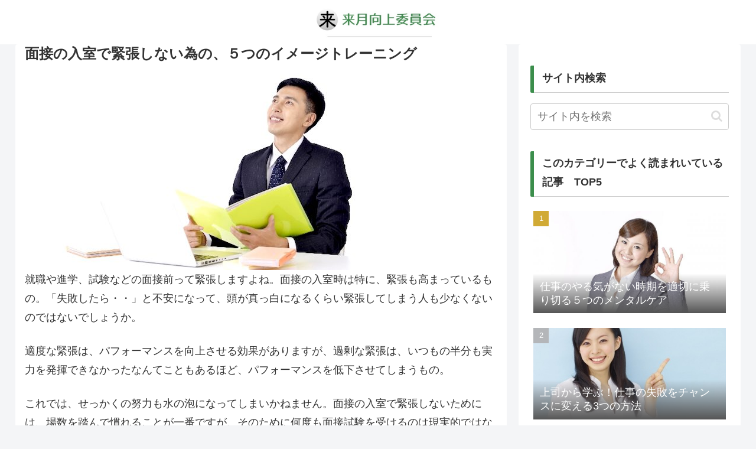

--- FILE ---
content_type: text/html; charset=utf-8
request_url: https://www.google.com/recaptcha/api2/aframe
body_size: 269
content:
<!DOCTYPE HTML><html><head><meta http-equiv="content-type" content="text/html; charset=UTF-8"></head><body><script nonce="86CKiGM3yq0fCXqHY-6ygQ">/** Anti-fraud and anti-abuse applications only. See google.com/recaptcha */ try{var clients={'sodar':'https://pagead2.googlesyndication.com/pagead/sodar?'};window.addEventListener("message",function(a){try{if(a.source===window.parent){var b=JSON.parse(a.data);var c=clients[b['id']];if(c){var d=document.createElement('img');d.src=c+b['params']+'&rc='+(localStorage.getItem("rc::a")?sessionStorage.getItem("rc::b"):"");window.document.body.appendChild(d);sessionStorage.setItem("rc::e",parseInt(sessionStorage.getItem("rc::e")||0)+1);localStorage.setItem("rc::h",'1769014549033');}}}catch(b){}});window.parent.postMessage("_grecaptcha_ready", "*");}catch(b){}</script></body></html>